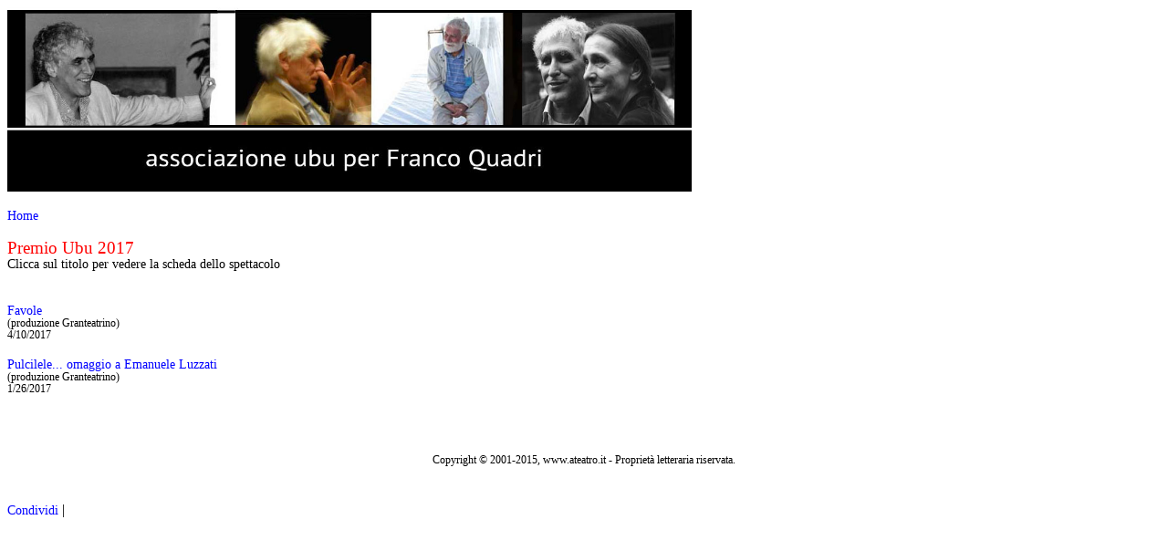

--- FILE ---
content_type: text/html
request_url: http://www.ateatro.org/produttore_spettacoli2017.asp?alfabeto=Granteatrino
body_size: 2346
content:


<!-- Created: 22/02/02 10.17.56 -->
<HTML>
<HEAD>
	<META NAME="GENERATOR" Content="ASP Express 1.9">
	<META name="keywords" content="ateatro, spettacoli, programmi teatrali, locandina, compagnie, teatri, stagioni teatrali, teatro, teatro italiano, nuovo teatro, ponte di pino, oliviero ponte di pino">
	<TITLE>Premio Ubu</TITLE>
<link href="ateatro.css" rel="stylesheet" type="text/css">

</HEAD>
<body>


<a target="_blank" href="http://www.ubuperfq.it/joomla/">

    <img width="750" border="0" src="http://www.ateatro.org/imagespdp/banner_premi_ubu_2012.jpg"></img>

</a>

<br>
<br>
<a href="http://www.ateatro.org/premioubu.asp">Home</a>
<br>
<br>

<font class="titolo">Premio Ubu 2017</font>
<br>
<font class="norm">Clicca sul titolo per vedere la scheda dello spettacolo</font>
<br>
<br>

<br><a href='mostranew_ubu.asp?num=5134'>  Favole</a><br><font class='small'>(produzione   Granteatrino)</font><br><font class='small'>4/10/2017</font><br><br><a href='mostranew_ubu.asp?num=5133'>  Pulcilele... omaggio a Emanuele Luzzati</a><br><font class='small'>(produzione   Granteatrino)</font><br><font class='small'>1/26/2017</font><br>
<br>&nbsp;<br>



 
 
 
 
 
 
 
 
 
 
 
 
 
 
 
 
 
 
 
 

</td>
</tr>  
<tr>
<td>


<table align="center">


<TR>
<TD align="center">
            <font class="small">
&nbsp;
<br>
&nbsp;
<br>
            Copyright � 2001-2015, www.ateatro.it - Propriet� letteraria riservata. <br>
</TD>
</TR>


</table>

<br>&nbsp;
<br>

<!-- AddThis Button BEGIN -->
<div class="addthis_toolbox addthis_default_style">
<a href="http://www.addthis.com/bookmark.php?v=250&amp;username=olivieropdp" class="addthis_button_compact">Condividi</a>
<span class="addthis_separator">|</span>
<a class="addthis_button_facebook"></a>
<a class="addthis_button_myspace"></a>
<a class="addthis_button_google"></a>
<a class="addthis_button_twitter"></a>
</div>
<script type="text/javascript" src="http://s7.addthis.com/js/250/addthis_widget.js#username=olivieropdp"></script>
<!-- AddThis Button END -->
<br>
&nbsp;
<div id="disqus_thread"></div>
<script type="text/javascript">
    /* * * CONFIGURATION VARIABLES: EDIT BEFORE PASTING INTO YOUR WEBPAGE * * */
    var disqus_shortname = 'ateatro'; // required: replace example with your forum shortname

    /* * * DON'T EDIT BELOW THIS LINE * * */
    (function() {
        var dsq = document.createElement('script'); dsq.type = 'text/javascript'; dsq.async = true;
        dsq.src = 'http://' + disqus_shortname + '.disqus.com/embed.js';
        (document.getElementsByTagName('head')[0] || document.getElementsByTagName('body')[0]).appendChild(dsq);
    })();
</script>
<noscript>Please enable JavaScript to view the <a href="http://disqus.com/?ref_noscript">comments powered by Disqus.</a></noscript>
<a href="http://disqus.com" class="dsq-brlink">blog comments powered by <span class="logo-disqus">Disqus</span></a>



</td>
</tr>
        
 
  </table>

<!-- FINE TABELLA 3 -->


</div>                    </TD>
                    <!-- fine colonna centrale  --> 
                    

                   
                    <!-- sidebar dx --> 
                    <TD VALIGN="TOP" WIDTH="5" align="center" style="padding-right: 6px;">

<BR>

<!-- TABELLA 3 -->


	<table width="100%"  border="0" cellpadding="2" cellspacing="0" bgcolor="#ffffff">


<TR>


</TD>
</TR>




    <TR>
    <TD align="center" class="norm">

    </TD>
    </TR>

	
    <TR>
    <TD align="center" class="norm">

    </TD>
    </TR>


	</TABLE>

<!-- FINE TABELLA 3 -->


<br>                    </TD>
                    <!-- fine sidebar dx -->
               </tr>     

<!-- FINE RIGA -->


              <TR>
                    <TD VALIGN="TOP" colspan="3">

                        <!-- footer -->


<div align="center" id="footer">


<!-- TABELLA 3 -->


<table width="1050" align="center" border="0" BGCOLOR="#ffffff" cellpadding="0" cellspacing="0" style="padding: 0px 6px 0px 6px;">
    






<tr><td font class="small" width="600" align="center">

&nbsp;

&nbsp;


</td>
</tr>



</table>

<!-- FINE TABELLA 3 -->

</div>

 
<!-- Google Analytics -->

<script src="http://www.google-analytics.com/urchin.js" type="text/javascript"> 
</script>
<script type="text/javascript"> 
_uacct = "UA-2470640-1";
urchinTracker();
</script>

<!-- End Google Analytics --> 

                            <!-- fine footer -->

                    </TD>
              </tr> 
             </tr>


           </table>

<!-- FINE TABELLA 2 -->


     </TD>
     <!-- fine contenuto -->
       
    <!-- cornice ombreggiata dx -->
    <TD VaLiGN="TOP" WIDTH="10" style="background: url(image/bordo_dx.png) repeat-y; width: 10px;"></TD>
    <!-- fine cornice ombreggiata dx -->     
    
  </TR>

</TABLE>

<!-- FINE TABELLA 1 -->

</div>
    
</body>
</html>




</BODY>
</HTML>







--- FILE ---
content_type: text/css
request_url: http://www.ateatro.org/ateatro.css
body_size: 640
content:
body{background-color: #FFFFFF;}
H1 {font-size: 14pt;font-family: Trebuchet,Trebuchet MS;text-decoration:none;color:blue;}
P {font-size: 10pt;line-height: 12pt;font-family: Trebuchet,Trebuchet MS;text-decoration:none;}
H2 {font-size: 8pt;font-family: Trebuchet,Trebuchet MS;text-decoration:none;}
.norm{font-size: 14px;line-height: 15px; font-family: Trebuchet,Trebuchet MS;text-decoration:none;}
.small{font-size: 12px;line-height: 13px;font-family: Trebuchet,Trebuchet MS;text-decoration:none;}
a.innerlink {font-family: Trebuchet, Trebuchet MS; font-size: 11px; text-decoration:none;color:blue; line-height: 11px; width: 140px;}
a:hover.innerlink: {width: 120px; border: 1px solid blue; padding: 0px;background-color:"#33FF33";}
a:link {text-decoration:none;color:blue;font-size: 14px;line-height: 15px;font-family: Trebuchet,Trebuchet MS;}
a:visited {text-decoration:none;color:purple;font-size: 12px;line-height: 13px;font-family: Trebuchet,Trebuchet MS;}
a:hover {text-decoration:underline;color:black;font-size: 14px;line-height: 15px;font-family: Trebuchet,Trebuchet MS;background-color:"#33FF33";}
.titolo {font-size: 14pt;line-height: 15pt;font-family: Trebuchet,Trebuchet MS;text-decoration:none;color:red;}
.sotto {font-size: 12pt;line-height: 13pt;font-family: Trebuchet,Trebuchet MS;text-decoration:none;color:green;}
.autore {font-size: 14pt;line-height: 15pt;font-family: Trebuchet,Trebuchet MS;text-decoration:none;color:red;}
a.leftlink {font-family: Trebuchet, Trebuchet MS; font-size: 12px; text-decoration:none;color:blue; line-height: 14px; width: 140px;}
a:hover.leftlink: {width: 130px; border: 1px solid blue; font-size: 12px;line-height: 14px;font-family: Trebuchet,Trebuchet MS;padding: 0px;background-color:"yellow";}
a:visited.leftlink {width=130px; text-decoration:none;color:darkblue;font-size: 12px;line-height: 14px;font-family: Trebuchet,Trebuchet MS;}
a.toplink {text-decoration:none;color:darkblue;font-size: 14px;line-height: 16px;font-family: Trebuchet,Trebuchet MS;}
a:visited.toplink {text-decoration:none;color:darkblue;font-size: 14px;line-height: 16px;font-family: Trebuchet,Trebuchet MS;}
a:hover.toplink {text-decoration:none;color:darkred;font-size: 14px;line-height: 16px;font-family: Trebuchet,Trebuchet MS;}


